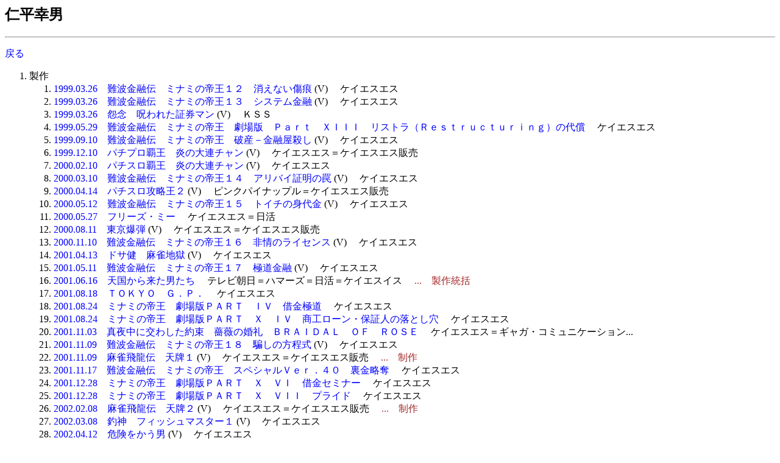

--- FILE ---
content_type: text/html
request_url: http://www.jmdb.ne.jp/person/p0573870.htm
body_size: 11144
content:
<!DOCTYPE HTML PUBLIC "-//W3C//DTD HTML 4.01 Transitional//EN">
<html lang="ja-JP">
<head>
<meta http-equiv="Content-Type" content="text/html; charset=Shift_JIS">
<meta name="Keywords" lang="ja" content="仁平幸男">
<title>仁平幸男</title>
<link rel=stylesheet type="text/css" href="../disp/filmo.css">
<!-- Copyright Y.Nomura Update:08 Sep, 2004 -->
</head>
<body bgcolor="#ffffff">
<h2>仁平幸男</h2>
<hr>
<p>
<a href="JavaScript:history.go(-1);">戻る</a>
<ol>
  <li>製作<ol>
    <li><a href="../1999/ov102100.htm">1999.03.26　難波金融伝　ミナミの帝王１２　消えない傷痕</a> (V) 　<span class=cmp>ケイエスエス</span>
    <li><a href="../1999/ov102150.htm">1999.03.26　難波金融伝　ミナミの帝王１３　システム金融</a> (V) 　<span class=cmp>ケイエスエス</span>
    <li><a href="../1999/ov101950.htm">1999.03.26　怨念　呪われた証券マン</a> (V) 　<span class=cmp>ＫＳＳ</span>
    <li><a href="../1999/dw001370.htm">1999.05.29　難波金融伝　ミナミの帝王　劇場版　Ｐａｒｔ　ＸＩＩＩ　リストラ（Ｒｅｓｔｒｕｃｔｕｒｉｎｇ）の代償</a> 　<span class=cmp>ケイエスエス</span>
    <li><a href="../1999/ov102200.htm">1999.09.10　難波金融伝　ミナミの帝王　破産－金融屋殺し</a> (V) 　<span class=cmp>ケイエスエス</span>
    <li><a href="../1999/ov110300.htm">1999.12.10　パチプロ覇王　炎の大連チャン</a> (V) 　<span class=cmp>ケイエスエス＝ケイエスエス販売</span>
    <li><a href="../2000/ov112350.htm">2000.02.10　パチスロ覇王　炎の大連チャン</a> (V) 　<span class=cmp>ケイエスエス</span>
    <li><a href="../2000/ov113600.htm">2000.03.10　難波金融伝　ミナミの帝王１４　アリバイ証明の罠</a> (V) 　<span class=cmp>ケイエスエス</span>
    <li><a href="../2000/ov114650.htm">2000.04.14　パチスロ攻略王２</a> (V) 　<span class=cmp>ピンクパイナップル＝ケイエスエス販売</span>
    <li><a href="../2000/ov115700.htm">2000.05.12　難波金融伝　ミナミの帝王１５　トイチの身代金</a> (V) 　<span class=cmp>ケイエスエス</span>
    <li><a href="../2000/dx001450.htm">2000.05.27　フリーズ・ミー</a> 　<span class=cmp>ケイエスエス＝日活</span>
    <li><a href="../2000/ov119000.htm">2000.08.11　東京爆弾</a> (V) 　<span class=cmp>ケイエスエス＝ケイエスエス販売</span>
    <li><a href="../2000/ov122250.htm">2000.11.10　難波金融伝　ミナミの帝王１６　非情のライセンス</a> (V) 　<span class=cmp>ケイエスエス</span>
    <li><a href="../2001/ov126060.htm">2001.04.13　ドサ健　麻雀地獄</a> (V) 　<span class=cmp>ケイエスエス</span>
    <li><a href="../2001/ov126540.htm">2001.05.11　難波金融伝　ミナミの帝王１７　極道金融</a> (V) 　<span class=cmp>ケイエスエス</span>
    <li><a href="../2001/dy001000.htm">2001.06.16　天国から来た男たち</a> 　<span class=cmp>テレビ朝日＝ハマーズ＝日活＝ケイエスイス</span>
      <span class=role1>　...　製作統括</span>
    <li><a href="../2001/dy003610.htm">2001.08.18　ＴＯＫＹＯ　Ｇ．Ｐ．</a> 　<span class=cmp>ケイエスエス</span>
    <li><a href="../2001/dy003620.htm">2001.08.24　ミナミの帝王　劇場版ＰＡＲＴ　ＩＶ　借金極道</a> 　<span class=cmp>ケイエスエス</span>
    <li><a href="../2001/dy003630.htm">2001.08.24　ミナミの帝王　劇場版ＰＡＲＴ　Ｘ　ＩＶ　商工ローン・保証人の落とし穴</a> 　<span class=cmp>ケイエスエス</span>
    <li><a href="../2001/dy002970.htm">2001.11.03　真夜中に交わした約束　薔薇の婚礼　ＢＲＡＩＤＡＬ　ＯＦ　ＲＯＳＥ</a> 　<span class=cmp>ケイエスエス＝ギャガ・コミュニケーション...</span>
    <li><a href="../2001/ov130220.htm">2001.11.09　難波金融伝　ミナミの帝王１８　騙しの方程式</a> (V) 　<span class=cmp>ケイエスエス</span>
    <li><a href="../2001/ov130240.htm">2001.11.09　麻雀飛龍伝　天牌１</a> (V) 　<span class=cmp>ケイエスエス＝ケイエスエス販売</span>
      <span class=role1>　...　制作</span>
    <li><a href="../2001/dy004630.htm">2001.11.17　難波金融伝　ミナミの帝王　スペシャルＶｅｒ．４０　裏金略奪</a> 　<span class=cmp>ケイエスエス</span>
    <li><a href="../2001/dy003640.htm">2001.12.28　ミナミの帝王　劇場版ＰＡＲＴ　Ｘ　ＶＩ　借金セミナー</a> 　<span class=cmp>ケイエスエス</span>
    <li><a href="../2001/dy003650.htm">2001.12.28　ミナミの帝王　劇場版ＰＡＲＴ　Ｘ　ＶＩＩ　プライド</a> 　<span class=cmp>ケイエスエス</span>
    <li><a href="../2002/ov131940.htm">2002.02.08　麻雀飛龍伝　天牌２</a> (V) 　<span class=cmp>ケイエスエス＝ケイエスエス販売</span>
      <span class=role1>　...　制作</span>
    <li><a href="../2002/ov132560.htm">2002.03.08　釣神　フィッシュマスター１</a> (V) 　<span class=cmp>ケイエスエス</span>
    <li><a href="../2002/ov132800.htm">2002.04.12　危険をかう男</a> (V) 　<span class=cmp>ケイエスエス </span>
    <li><a href="../2002/ov133380.htm">2002.05.10　難波金融伝　ミナミの帝王１９　闇の裁き</a> (V) 　<span class=cmp>ケイエスエス</span>
    <li><a href="../2002/dz001580.htm">2002.05.18　ＢＯＭ！</a> 　<span class=cmp>ケイエスエス＝ビームエンタテインメント</span>
    <li><a href="../2002/dz001780.htm">2002.06.01　うつつ</a> 　<span class=cmp>日活＝ケイエスエス＝ソニーＰＣＬ＝テレビ...</span>
    <li><a href="../2002/ov133940.htm">2002.06.14　マネーギャング　極楽同盟</a> (V) 　<span class=cmp>ケイエスエス</span>
    <li><a href="../2002/ov133960.htm">2002.06.14　隠忍術　しのび</a> (V) 　<span class=cmp>ケイエスエス</span>
    <li><a href="../2002/dz002140.htm">2002.06.29　青い春</a> 　<span class=cmp>「青い春」製作委員会</span>
    <li><a href="../2002/ov134460.htm">2002.07.12　フィッシングマスター　　釣神２</a> (V) 　<span class=cmp>ケイエスエス販売</span>
    <li><a href="../2002/ov134880.htm">2002.08.02　難波金融伝　ミナミの帝王２０　絆　－ＫＩＺＵＮＡ－</a> (V) 　<span class=cmp>ケイエスエス</span>
    <li><a href="../2002/ov134900.htm">2002.08.02　麻雀飛龍伝説　天牌　３</a> (V) 　<span class=cmp>ケイエスエス</span>
    <li><a href="../2002/dz002990.htm">2002.08.03　ＴＯＫＹＯ　１０＋０１</a> 　<span class=cmp>ケイエスエス</span>
    <li><a href="../2002/dz002630.htm">2002.08.11　ＥＡＴ＆ＲＵＮ</a> 　<span class=cmp>ＥＡT&RUN製作委員会</span>
      <span class=role1>　...　制作統括</span>
    <li><a href="../2002/ov135380.htm">2002.09.13　隠忍術　弐　しのび</a> (V) 　<span class=cmp>ケイエスエス</span>
    <li><a href="../2002/ov135400.htm">2002.09.13　危険をかう男　２</a> (V) 　<span class=cmp>ケイエスエス</span>
    <li><a href="../2002/ov136460.htm">2002.11.08　難波金融伝　ミナミの帝王２１　裏切りの報酬</a> (V) 　<span class=cmp>ケイエスエス</span>
    <li><a href="../2002/dz003840.htm">2002.11.09　理髪店主のかなしみ</a> 　<span class=cmp>吉本興業＝オメガ・ピクチャーズ＝ケイエス...</span>
      <span class=role1>　...　エクゼクティブプロデューサー</span>
    <li><a href="../2002/ov136680.htm">2002.12.13　麻雀飛龍伝説　天牌　４</a> (V) 　<span class=cmp>ケイエスエス</span>
    <li><a href="../2003/ov137320.htm">2003.01.10　隠忍術　参　しのび</a> (V) 　<span class=cmp>ケイエスエス</span>
    <li><a href="../2003/ov137880.htm">2003.02.14　北の狼</a> (V) 　<span class=cmp>ケイエスエス</span>
    <li><a href="../2003/ov138340.htm">2003.02.14　難波金融伝　ミナミの帝王２２　男たちの過去</a> (V) 　<span class=cmp>ケイエスエス</span>
    <li><a href="../2003/ea000470.htm">2003.02.15　雀鬼くずれ</a> 　<span class=cmp>ケイエスエス</span>
    <li><a href="../2003/ea000970.htm">2003.03.29　人斬り銀次</a> 　<span class=cmp>ケイエスエス＝日活</span>
      <span class=role1>　...　製作代表</span>
    <li><a href="../2003/ea001090.htm">2003.04.05　烈風　ＡＣＴＩＯＮ！？</a> 　<span class=cmp>ケイエスエス</span>
    <li><a href="../2003/ea001340.htm">2003.04.26　ＮＯＥＬ</a> 　<span class=cmp>ＮＯＥＬ製作委員会</span>
    <li><a href="../2003/ea001320.htm">2003.04.26　３　ｏｎ　３</a> 　<span class=cmp>ケイエスエス</span>
    <li><a href="../2003/ea001460.htm">2003.05.03　集団殺人クラブ</a> 　<span class=cmp>ケイエスエス</span>
    <li><a href="../2003/ov139460.htm">2003.05.09　難波金融伝　ミナミの帝王２３　詐欺の手口</a> (V) 　<span class=cmp>ケイエスエス</span>
    <li><a href="../2003/ov139940.htm">2003.06.13　隠忍術　しのび　殺戮の終末</a> (V) 　<span class=cmp>ケイエスエス販売</span>
    <li><a href="../2003/ea002250.htm">2003.06.14　Ｒｏｄｅｏ　Ｄｒｉｖｅ　ロデオドライブ</a> 　<span class=cmp>ケイエスエス</span>
    <li><a href="../2003/ov140340.htm">2003.07.11　雀鬼くずれ２</a> (V) 　<span class=cmp>ケイエスエス</span>
    <li><a href="../2003/ov140780.htm">2003.08.08　難波金融伝　ミナミの帝王２４　海に浮く札束</a> (V) 　<span class=cmp>ケイエスエス</span>
    <li><a href="../2003/ov140800.htm">2003.08.08　リボルバー　－青い春－</a> (V) 　<span class=cmp>ケイエスエス＝小学館</span>
    <li><a href="../2003/ea003060.htm">2003.08.30　行動隊長伝　血盟</a> 　<span class=cmp>ケイエスエス＝オフィスハタノ</span>
    <li><a href="../2003/ea003400.htm">2003.10.04　バーズアイ　ＢＩＲＤ＇Ｓ　ＥＹＥ</a> 　<span class=cmp>ケイエスエス＝ソニーＰＣＬ＝スキップシテ...</span>
      <span class=role1>　...　製作統括</span>
    <li><a href="../2003/ea003540.htm">2003.10.11　巌流島　ＧＡＮＲＹＵＪＩＭＡ</a> 　<span class=cmp>「巌流島　ＧＡＮＲＹＵＪＩＭＡ」製作委員...</span>
    <li><a href="../2003/ea003560.htm">2003.10.23　集団殺人クラブ　Ｒｅｔｕｒｎｓ</a> 　<span class=cmp>ケイエスエス</span>
    <li><a href="../2003/ov141960.htm">2003.11.14　難波金融伝　ミナミの帝王２５　誘惑の華</a> (V) 　<span class=cmp>ケイエスエス</span>
    <li><a href="../2003/ov142180.htm">2003.12.12　集団殺人クラブ　Ｒｅｔｕｒｎｓ</a> (V) 　<span class=cmp>ケイエスエス</span>
    <li><a href="../2003/ea004690.htm">2003.12.13　カミナリ走ル夏　雷光疾走ル夏</a> 　<span class=cmp>日本出版販売＝ケイエスエス  </span>
      <span class=role1>　...　製作総指揮</span>
    <li><a href="../2004/ov143240.htm">2004.01.08　難波金融伝　ミナミの帝王２６　一千万の銃弾</a> (V) 　<span class=cmp>ケイエスエス</span>
    <li><a href="../2004/eb000130.htm">2004.01.14　メシア　伝えられし者たち</a> 　<span class=cmp>ケイエスエス＝スター・バレー</span>
    <li><a href="../2004/eb000350.htm">2004.01.31　零　ゼロ</a> 　<span class=cmp>ケイエスエス＝プログレッシブ・ピクチャー...</span>
    <li><a href="../2004/eb000700.htm">2004.02.21　ＳＰＩＲＩＴ</a> 　<span class=cmp>日本出版販売＝ケイエスエス＝スペースシャ...</span>
      <span class=role1>　...　製作総指揮</span>
    <li><a href="../2004/eb001060.htm">2004.03.20　疾風　Ｂａｓｅｍｅｎｔ　Ｆｉｇｈｔ</a> 　<span class=cmp>ケイエスエス</span>
    <li><a href="../2004/eb002030.htm">2004.06.05　Ｓｃｒａｔｃｈ！</a> 　<span class=cmp>ケイエスエス</span>
      <span class=role1>　...　製作統括</span>
    <li><a href="../2004/eb002420.htm">2004.06.26　難波金融伝ミナミの帝王　スペシャルＶｅｒ．５０　金貸しの掟</a> 　<span class=cmp>ケイエスエス＝よみうりテレビ</span>
    <li><a href="../2004/eb002500.htm">2004.07.03　集団殺人クラブ　Ｇｒｏｗｉｎｇ</a> 　<span class=cmp>ケイエスエス</span>
    <li><a href="../2004/eb002610.htm">2004.07.10　穴</a> 　<span class=cmp>ケイエスエス</span>
    <li><a href="../2004/eb002510.htm">2004.07.10　集団殺人クラブ　最後の殺戮</a> 　<span class=cmp>ケイエスエス</span>
    <li><a href="../2004/eb003570.htm">2004.09.25　ＴＯＫＹＯ　ＮＯＩＲ　トウキョーノワール</a> 　<span class=cmp>ＴＯＫＹＯ　ＮＯＩＲ製作委員会</span>
  </ol>
</ol>
<a href="JavaScript:history.go(-1);">戻る</a>
<br>
</body>
</html>
